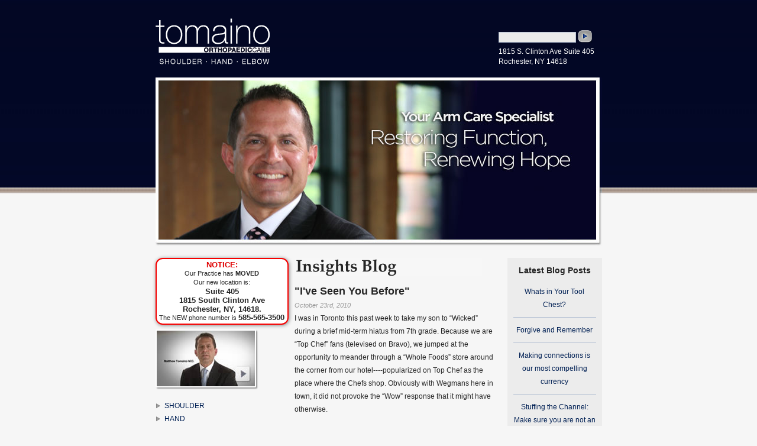

--- FILE ---
content_type: text/html; charset=UTF-8
request_url: http://drtomaino.com/blog.php?a=68
body_size: 4312
content:


<!DOCTYPE html PUBLIC "-//W3C//DTD XHTML 1.0 Transitional//EN" "http://www.w3.org/TR/xhtml1/DTD/xhtml1-transitional.dtd">
<html xmlns="http://www.w3.org/1999/xhtml">
<head>
<style type="text/css">
	.sc { text-decoration:underline; }
</style>
<meta charset="UTF-8">
<title>"I've Seen You Before" - Weekly Insights Blog | Tomaino Orthopaedic Care - Exceptional care for your shoulder, hand and elbow.</title>
<script type="text/javascript" src="swfobject.js"></script>
<link href="tomaino-new.css" rel="stylesheet" type="text/css" />
<script type="text/javascript" src="css/jse_form.js"></script>
<script type="text/javascript" src="js/jquery-1.6.1.min.js"></script>
<script type="text/javascript" src="js/fancybox/jquery.fancybox-1.3.4.pack.js"></script>
<link rel="stylesheet" type="text/css" href="js/fancybox/jquery.fancybox-1.3.4.css" media="screen" />
<script type="text/javascript"> 
	$(document).ready(function() {	
		
		$("#introvid").fancybox({
			'padding'			: 0,
			'margin'			: 0,
			'transitionIn'		: 'fade',
			'transitionOut'		: 'fade'
			
		});
	});
</script>
<style type="text/css">

<!--

.style7 {color: #596E8C}

-->

</style>
</head>



<body>
<div id="wrapper">

	<div id="header">
    <div id="logo"><a href="index.php"><img src="images/toc-logo.gif" alt="Tomaino Orthopaedic Care | Shoulder, Hand, Elbow" /></a></div>
    <div id="search-box">
        <form name="jse_Form" onSubmit="search_form(jse_Form);return false">
            <input type="text" name="d" class="input" />
            <input type="image" src="images/submit.gif" style="position:relative;top:5px;" onClick="search_form(jse_Form)" value=">>">
        </form>
        <p>1815 S. Clinton Ave Suite 405<br />
        Rochester, NY 14618</p>             
    </div>
    
    <div id="flash">
    <img src="images/static4.jpg" alt="Restoring Function, Renewing Hope" />    </div>
</div>
 

          <div id="left-col">
<div style="border: 2px solid #f70000;background-color: white;border-radius: 12px;text-align: center;line-height: 15px;font-size: 11px;box-shadow: 1px 1px 6px grey;margin-bottom: 8px;padding: 2px;"><b style="font-size:120%;color:#E00000">NOTICE:</b><br>Our Practice has <b>MOVED</b> <br> Our new location is:<br><b style="font-size: 120%">Suite 405<br>1815 South Clinton Ave<br>Rochester, NY, 14618.</b><br>The NEW phone number is <b style="font-size: 115%">585-565-3500</b></div>	
    <a href="video-new.php?vid=Blog_720x404_2997" id="introvid"><img src="images/vid_blog.jpg" border="0" /></a>    
    <img src="images/arrow-on.gif" style="display:none;" />
    <ul class="nav-list" style="margin-top:10px;">
        <li><a href="shoulder.php" title="Shoulder Care">SHOULDER</a></li>
        <li><a href="hand.php" title="Hand Care">HAND</a></li>
        <li><a href="elbow.php" title="Elbow Care">ELBOW</a></li>
        <li><a href="treatment-programs.php" title="Treatment Programs">TREATMENT PROGRAMS</a></li>
        <li><a href="patient-information.php">PATIENT INFORMATION</a></li>    </ul>
     
    <hr class="nav-break" />
    
    <ul class="nav-list">
        <li><a href="why-dr-tomaino.php" title="Why Dr. Tomaino?">WHY CHOOSE DR. TOMAINO?</a></li>
        <li><a href="patientreviews.php" title="Patient Reviews">PATIENT REVIEWS</a></li>
<!--        <li><a href="https://plus.google.com/+TomainoOrthopaedicCareRochester/about?hl=en" title="Patient Reviews" target="_blank">PATIENT REVIEWS</a></li>-->
        <li><a href="about-dr-tomaino.php" >ABOUT DR. TOMAINO</a></li>
         <li class="active"><a href="blog.php" title="Monthly Insights Blog">MONTHLY INSIGHTS BLOG</a></li>
        <li><a href="news.php" title="News">NEWS</a></li>
        <li><a href="contact.php" title="Contact Dr. Tomaino">CONTACT DR. TOMAINO</a></li>
        <li><a href="directions.php" title="Get Directions">GET DIRECTIONS</a></li>
        <li><a href="index.php" title="Home">HOME</a></li>
    </ul>
	
    <br />
<div style="width: 84%;font-size: 150%;font-family:serif;line-height: 137%;text-align:center;color:#000055;">For appointments call<br><span style="font-size:150%">585.565.3500</span><br>Fax Number:<br><span style="font-size:150%">585.434.4081</span></div>
    <a href='http://www.rearmyourself.com' target='_blank'><img src="images/tacn.gif" alt="Tomaino Arm Care Network" /></a>
</div>
          
          <div id="right-col">
            <div id="blog-entry">
            <h1><img src="images/head-blog.gif" alt="Dr. Tomaino's Blog" /></h1>
            <h2 style="margin-bottom:2px;">"I've Seen You Before"</h2><div class="blog-date">October 23rd, 2010</div>I was in Toronto this past week to take my son to “Wicked” during a brief mid-term hiatus from 7th grade. Because we are “Top Chef” fans (televised on Bravo), we jumped at the opportunity to meander through a “Whole Foods” store around the corner from our hotel----popularized on Top Chef as the place where the Chefs shop. Obviously with Wegmans here in town, it did not provoke the “Wow” response that it might have otherwise.<br> <br>However, I was struck by the comment of a delightful clerk at the bakery who “sized-up” my son and asked if he was  11 years old.  Though Nick is 12, she was not far off.<br><br><br />
It made me think about the value of “patterns.” Though this woman was culturally diverse, and in a “foreign country”, she was indeed quite nearly correct in her prediction about my son’s age, based on her sense of his appearance and perhaps how his voice sounded. <br><br>So too am I often aware of common presentations in the office when assessing new patients with shoulder, hand or elbow pain. Formulating an impression begins by listening to the history—how the symptoms began, their duration and characteristics, whether there has been any treatment, and ultimately I may have a pretty good sense of what’s going on after performing a physical exam. <br><br><br />
<b>“I have seen you before” </b>is something that I think and share, not uncommonly—reflecting the fact that through my experiences over the last 16 years, I may have taken care of a patient with a very similar presentation.<br><br> Of course it goes without saying that every patient is an individual, and notwithstanding the value of pattern recognition, one always has to look for exceptions to the rule. That having been said, the ability to share with a patient a “prediction” regarding how they will fare with  certain treatment options is indeed based, in part, on this notion of “having been there before” as well as an appreciation of “best practices” and what the “evidence base” is.<br><br> Also valuable is an honest consideration of the patient’s self-assessment .<br><b>It’s for that reason that I have provided a ‘Forums” section on www.rearmyourself.com</b>   <br><br>Through connecting patients to patients, and sharing perspectives, I am hopeful that we can improve mutual understanding,  the quality of  care, and patient satisfaction.<br />
<br />
<hr /><h2>Replies</h2><div class="blog-reply">
								<div class="br-name">Fazio</div>
								<p>I have experienced similar customer service. In turn, I want to continue doing business with that person.  <br />
In todays fast paced business environment, personal attention to the consumer has become a rarity instead of the norm.  I applaud you for your extraordinary patient care.<br />
Joe</p>
								<div class="br-date">October 27th, 2010 @ 9:56 am</div>
								</div><div class="blog-reply-alt">
								<div class="br-name">Maryann Mazzaferro</div>
								<p>I totally agree!!! Having connections with others who have similar problems cna be so helpful!!! On two occasions through Dr. Tomainos forum I was able to connect with patients contemplating shoulder replacement. As I now prepare ofr my second if I can be of any assistance to anyone I am more than glad to converse. Dr. Tomainos forum is awesome and I highly commend him also for his patience and care above and beyond! </p>
								<div class="br-date">November 3rd, 2010 @ 2:45 pm</div>
								</div>            
     
                    
                    
            </div>
            
			<div id="blog-archive">
               	<h3 style="margin-top:0;">Latest Blog Posts</h3>
				<div class="blog-link"><a href="blog.php?a=191">Whats in Your Tool Chest?</a></div><hr /><div class="blog-link"><a href="blog.php?a=190">Forgive and Remember</a></div><hr /><div class="blog-link"><a href="blog.php?a=189">Making connections is our most compelling currency</a></div><hr /><div class="blog-link"><a href="blog.php?a=188">Stuffing the Channel: Make sure you are not an unknowing victim</a></div><hr /><div class="blog-link"><a href="blog.php?a=123">I Was Blind, But Now I Can See</a></div><hr /><div class="blog-link"><a href="blog.php?a=120">After Action Reviews</a></div><hr /><div class="blog-link"><a href="blog.php?a=119">Patient Satisfaction as a Metric for Quality</a></div><hr /><div class="blog-link"><a href="blog.php?a=116">Self-Efficacy: The Power of Believing You Can</a></div><hr /><div class="blog-link"><a href="blog.php?a=115">The Value of Care: What's its Proxy?</a></div><hr /><div class="blog-link"><a href="blog.php?a=113">The Learning Horizon and the Limits of Experience</a></div>                
                <hr />
                
                <a href="blog-archive.php">- view all blog posts -</a>
            </div>
		</div>
        <div id="footer">
    <div id="foot-left">&copy; 2023 Tomaino Orthopaedic Care</div>
    <div id="foot-right"><a href="admin.php">Admin</a></div>
    <div class="clear"></div>
</div>

<!-- Start of StatCounter Code -->
<script type="text/javascript">
sc_project=2166533; 
sc_invisible=1; 
sc_partition=19; 
sc_security="abda9d15"; 
</script>

<script type="text/javascript" src="http://www.statcounter.com/counter/counter_xhtml.js"></script><noscript><div class="statcounter"><a href="http://www.statcounter.com/" target="_blank"><img class="statcounter" src="http://c20.statcounter.com/2166533/0/abda9d15/1/" alt="javascript hit counter" ></a></div></noscript>
<!-- End of StatCounter Code -->

<script src="http://www.google-analytics.com/urchin.js" type="text/javascript">
</script>
<script type="text/javascript">
_uacct = "UA-1032926-38";
urchinTracker();
</script></div>
</body>
</html>



--- FILE ---
content_type: text/css
request_url: http://drtomaino.com/tomaino-new.css
body_size: 1522
content:
@charset "utf-8";

* { outline:none; }

.clear { clear:both; }
body {
	background:#f6f6f6 url(images/head-bg.jpg) 0 0 repeat-x;
	color:#252525;
	font-family:Arial, Helvetica, sans-serif;
	font-size:12px;
	line-height:22px;
	margin:0;
	padding:0;
	}
img { border:0; }
#wrapper {
	margin:0 auto;
	width:755px;
	}
a:link, a:visited, a:active, a:hover {
	color:#002054;
	text-decoration:none;
	}
#header {
	color:#fff;
	font-size:12px;
	line-height:17px;
	margin:31px 0 20px;
	}
#logo {
	float:left;
	height:100px;
	width:225px;
	}
#search-box {
	float:right;
	margin:15px 0 0;
	width:175px;
	}
#search-box .input {
	background-color:#eaeaea;
	border:1px solid #b5c1d4;
	font-size:11px;
	padding:2px;
	width:125px;
	}
#flash {
	clear:both;
	width:755px;
	height:285px;
	background: url('images/new-header-bg.jpg') no-repeat;
	}
	
#new-header { 
	width:745px; 
	height:274px;
	overflow:hidden;
}



#video-section { position:relative; margin-top:5px; margin-left:5px; float:left; width:477px; height:269px; background:#000; overflow:hidden; }
#video-container { position:absolute; width:477px; height:807px; top:0px; left:0px; -webkit-transition:top ease-out .2s; -moz-transition:top ease-out .2s;}
#video-container .video { width:477px; height:269px; }


#scroll-menu {  position:relative; background:#030724; margin:0px; margin-top:5px; padding:0px; list-style:none; float:left; width:263px; height:269px; }
#scroll-menu li { cursor:pointer; padding:0px 0px 0px 30px; font-size:14px; margin:0px; width:263px; margin-left:0px; height:90px; line-height:90px; background-image: url('images/new-header-li-bg.jpg'); background-repeat:no-repeat; -webkit-transition:width ease-out .2s, margin-left ease-out .2s; -moz-transition:width ease-out .2s, margin-left ease-out .2s; }
#scroll-menu li.active { width:278px; margin-left:-43px; color:#030724; background-image: url('images/new-header-li-bg-active.png');  }
	
#left-col {
	float:left;
	margin:0 0 20px 0;
	width:225px;
	}
.nav-list { 
	list-style:none;
	padding-left:0;
	margin:10px 0;
	}
.nav-list li { 
	background:transparent url(images/arrow-off.gif) 0 7px no-repeat;
	line-height:22px;
	padding-left:15px;
	margin:0;
	}
.nav-list li:hover, .nav-list .active {
	background:transparent url(images/arrow-on.gif) 0 7px no-repeat;
	}
.nav-break {
	background-color:#b5c1d4;
	border:0;
	height:1px;
	margin:0;
	width:87%;
	}
#right-col {
	float:right;
	margin:0 0 20px 0;
	width:520px;
	}
#footer {
	background-color:#e1e1e1;
	clear:both;
	color:#252525;
	font-size:11px;
	padding:5px 10px;
	margin:20px 0 20px 0;
	}
#footer a:link, #footer a:visited, #footer a:active {
	color:#252525;
	text-decoration:none;
	}
#footer a:hover {
	text-decoration:underline;
	}
#foot-left {
	float:left;
	width:45%;
	}
#foot-right {
	float:right;
	text-align:right;
	width:45%;
	}
	
#why-drt { padding:0 0 0 25px; margin:0 0 0 5px; }
#why-drt li {
	margin:15px 0;
	}


#introvid { border:2px #FFF solid; display:block; width:166px; border-radius:2px; box-shadow:#999 2px 2px 2px; margin-bottom:20px; }

.anchor:hover {
	color:#252525;
	}
.break {
	margin:20px 0;
	}
.label {
	font-weight:bold;
	}
	
/*************************
*
* BLOG RELATED CSS
*
*************************/
#blog-entry {
	clear:both;
	float:left;
	width:340px;
	}
.blog-date {
	color:#999;
	font-size:11px;
	font-style:italic;
	}
.blog-reply {
	background-color:#ececec;
	border-bottom:1px dotted #999;
	padding:15px 15px 5px 15px;
	}
.blog-reply-alt {
	background-color:#f1f1f1;
	border-bottom:1px dotted #999;
	padding:15px 15px 5px 15px;
	}
#blog-reply-box {
	background-color:#ececec;
	border:1px dotted #aaa;
	padding:15px;
	}
.br-name {
	font-weight:bold;
	}
.br-date {
	color:#002054;
	font-size:10px;
	font-style:italic;
	text-align:right;
	}
#blog-archive {
	background-color:#ececec;
	float:right;
	padding:10px;
	text-align:center;
	width:140px;
	}
.confirm {
	background-color:#FFC;
	border:1px solid #FD9;
	margin-top:15px;
	padding:15px;
	text-align:center;
	}
.error {
	background-color:#FFC9C1;
	border:1px solid #F00;
	margin-top:15px;
	padding:15px;
	text-align:center;
	}

/*************************
*
* HTML ELEMENT CSS
*
*************************/
FORM {
	margin:0; padding:0;
	}
TEXTAREA, INPUT {
	font-family:Arial, Helvetica, sans-serif;
	font-size:12px;
	}
H1 {
	font-size:24px;
	margin:0 0 auto;
	padding-left:0;
	}
H2 {
	font-size:18px;
	}
H3 {
	font-size:14px;
	}
P {
	margin:7px 0;
	}
LABEL, .blog-btn {
	display:block;
	margin:5px 0;
	}
HR {
	background-color:#b5c1d4;
	border:0;
	height:1px;
	margin:10px 0;
	}

#reviews dl{
	
}

#reviews dt {
	font-style: italic;
    
}


#reviews dd{ 
color: gray;
padding-left: 350px;
padding-bottom: 5px;
}

--- FILE ---
content_type: application/javascript
request_url: http://drtomaino.com/css/jse_form.js
body_size: 303
content:

// ---------- script properties ----------


var results_location = "results.php";


// ---------- end of script properties ----------


function search_form(jse_Form) {
	if (jse_Form.d.value.length > 0) {
		document.cookie = "d=" + escape(jse_Form.d.value);
		window.location = results_location;
	}
}
